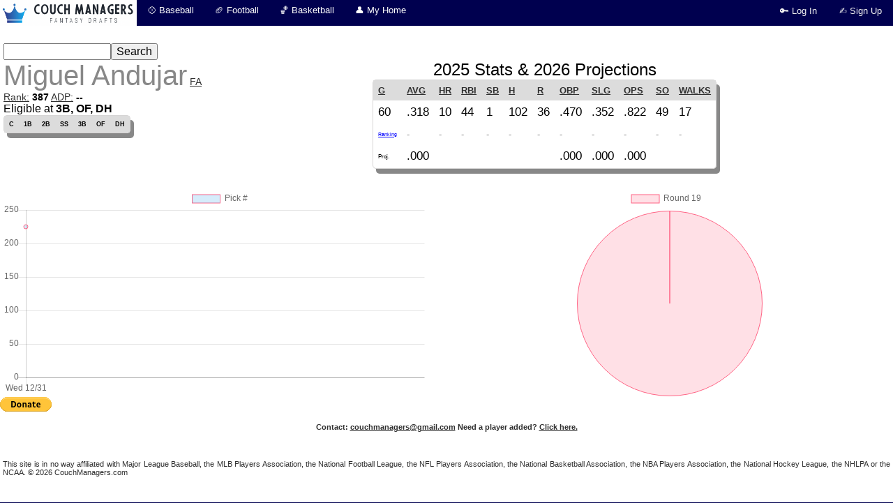

--- FILE ---
content_type: text/html; charset=UTF-8
request_url: https://www.couchmanagers.com/baseball/player/?playerid=176
body_size: 19746
content:
<!DOCTYPE html PUBLIC "-//W3C//DTD XHTML 1.0 Transitional//EN"
"https://www.w3.org/TR/xhtml1/DTD/xhtml1-transitional.dtd">


<html>
<head>
<title>Player Trends</title>

<meta http-equiv="Content-Type" content="text/html; charset=UTF-8" />
<meta name="description" content="Free mock drafts and auctions for fantasy baseball, football and basketball." />
<meta name="keywords" content="mock drafts, fantasy, baseball, football, basketball, auction, mlb, nfl, nba, free, custom, fast, live, slow, nl, al, nfc, afc, only, private" />
<meta name="viewport" content="width=device-width, initial-scale=1.0">
<meta name="format-detection" content="telephone=no">

<link rel="icon" href="https://www.couchmanagers.com/favicon.ico" />
<link rel="shortcut icon" href="https://www.couchmanagers.com/favicon.ico" type="image/x-icon" />

<link rel="apple-touch-icon" sizes="57x57" href="/icons/Icon-57.png" />
<link rel="apple-touch-icon" sizes="72x72" href="/icons/Icon-72.png" />
<link rel="apple-touch-icon" sizes="114x114" href="/icons/Icon-114.png" />
<link rel="apple-touch-icon" sizes="144x144" href="/icons/Icon-144.png" />

<link rel="stylesheet" href="https://www.couchmanagers.com/css/home.css" />
<link rel="stylesheet" href="https://www.couchmanagers.com/css/global.css" />
<link rel="stylesheet" href="https://www.couchmanagers.com/css/home_beta.css" />

<script language="javascript" src="https://www.couchmanagers.com/scripts/globalfunctions.js"></script>
<script language="javascript" src="https://www.couchmanagers.com/scripts/jquery.js"></script>
<!--<script language="javascript" src="https://www.couchmanagers.com/mock_drafts/ajax/prototype-1-6-0-3.js"></script>-->
<!--<script language="javascript" src="https://www.couchmanagers.com/scripts/update/prototype.js"></script>-->
<!--<script src="https://cdn.tailwindcss.com"></script>-->
	
<!--	<SCRIPT LANGUAGE="Javascript" SRC="/FusionCharts/FusionCharts.js"></SCRIPT>-->
	<style type="text/css">
	<!--
	-->
	</style>
<style>
table.player_info {
	margin: 0px 0px 5px 0px;
	font-size: 0.7em;
	border: 1px solid #d6d5d5;
	box-shadow: 5px 7px #888888;
	border-radius: 5px;
}

table.player_info th {
	font-size: 0.8em;
	font-weight: bold;
	text-align: left;
}
table.player_info td {
	text-align: left;
}
tr.ranking_row {
	color: #888888;
	font-size: 0.8em;
}
div.player_header {
	float: left;
	text-align: left;
	margin: 25px 5px 15px 5px;
	clear: both;
	width: 99%;
}
div.player_info_wrapper {
	float: left;
}
div.player_pos {
	float: left;
	clear: left;
}
div.player_stats {
	font-size: 1.5em;
}
div.stats_title {
	text-align: center;
}
.header_bg {
	background-color: #dcdcdc;
}
div.player_name {
	color: #888888;
	font-size: 2.5em;
	display: inline;
}
div.player_name_team {
	font-size: 0.9em;
	display: inline;
}
div.player_name_adp {
	font-size: 0.9em;
}
span.emph {
	font-weight: bold;
}
span.cat_rank {
	font-size: 0.5em;
}
div.stats_wrapper {
	overflow: hidden;
	overflow-x: scroll;
	height: 140px;
}
div.left_chart {
	float: left;
	width: 50%;
}
div.right_chart {
	float: left;
	width: 50%;
}
div.search_div {
	background: #FFF url('https://www.couchmanagers.com/images/transparent-baseball.gif') no-repeat;
	background-position: center;
}
@media screen and (max-width: 990px) {
	.stats_title { clear: both; }
	.stats_wrapper { clear; both; }
	div.left_chart { width: 100%; }
	div.right_chart { width: 100%; }
}
</style>


</HEAD>
<BODY>


<style>


.topnav {
  overflow: hidden;
  background-color: #00004F;
  height: 37px;
}

.topnav a {
  float: left;
  display: block;
  color: #f2f2f2;
  text-align: center;
  padding: 8px 16px;
  text-decoration: none;
  font-size: 1vw;
}

.active {
  background-color: #4CAF50;
  color: white;
}

.topnav .icon {
  display: none;
}

.dropdown, .dd {
    float: left;
    overflow: hidden;
//    height: 37px;
}

.dropdown .dropbtn, .dd .dropbtn {
    font-size: 1vw;    
    border: none;
    outline: none;
    color: #FFF;
    padding: 7px 15px;
    background-color: inherit;
    font-family: inherit;
    margin: 0;
}

.dropdown-content, .ddc {
    display: none;
    position: absolute;
    background-color: #f9f9f9;
    min-width: 160px;
    box-shadow: 0px 8px 16px 0px rgba(0,0,0,0.2);
    z-index: 10;
    border: 1px solid #00004f;
//    border-top: 4px solid #00004f;
}

.dropdown-content a, .ddc a {
    float: none;
    color: black;
    padding: 12px 16px;
    text-decoration: none;
    display: block;
    text-align: left;
}

.topnav a:hover, .dropdown:hover, .dd:hover .dropbtn {
  background-color: #2d4f9e;
  color: white;
}

.dropdown-content a:hover, .ddc a:hover {
    background-color: #ddd;
    color: black;
}

.dropdown:hover .dropdown-content1, .dd:hover .ddc {
    display: block;
}
span.logo_span a {
	background: url(https://www.couchmanagers.com/icons/Icon-144.png) 25% 25% repeat;
	-webkit-text-fill-color: transparent;
	background-clip: text;
	background-size: cover;
}
a.topnav_right_links {
	float: right;
}
.page {
	width: 100%;
}
@media screen and (max-width: 990px) {
  .topnav a:not(:first-child), .dropdown .dropbtn, .dd .dropbtn {
    display: none;
  }
  .topnav a.icon {
    float: right;
    display: block;
  }
}

@media screen and (max-width: 990px) {
   .announce {
	width: 95% !important;
	font-size: 0.85em !important;
   }

  .topnav.responsive {position: relative;}
  .topnav.responsive .icon {
    position: absolute;
    right: 0;
    top: 0;
    background-color: #2d4f9e;
  }
  .topnav {
    background-color: #FFF;
    height: auto;
//    background: linear-gradient(to right, #FFF , #555);
  }
  .topnav.responsive a {
    float: none;
    display: block;
    text-align: left;
    color: #2d4f9e;
    font-size: 4vw;
  }
  .topnav.responsive .dropdown, .topnav.responsive .dd {float: none;}
  .topnav.responsive .dropdown-content, .topnav.responsive .ddc {position: relative;}
  .topnav.responsive .dropdown .dropbtn, .topnav.responsive .dd .dropbtn {
    display: block;
    width: 100%;
    text-align: left;
    background-color: #2d4f9e;
    font-size: 4vw;
  }
.global_bottom_bar {
        height: 40px;
        font-size: 14px;
}
#bottom_bar_right {
	clear: both;
}
  .page {
  	 width: 100%;
  }

}
.fa-caret-down:before{
    content: "\25be";
    color: gray;
    text-decoration: none;
    display: none;
}

#fa-caret-down:before{content:"\f0d7"}


</style>


<center>
<!-- #05114F -->



<!--


<div style="box-sizing:border-box;border-radius:0px;width:100%;max-width:1450px;margin-top: 0px;margin-bottom:0px;font-size:1.1em;background-image:linear-gradient(180deg, lime, #05114F);color:#FFF;border:none;">

<br />
	&#127936; 
	<a style="color: white;" target="_BLANK" href="https://fantasy.espn.com/tc/sharer?challengeId=257&from=espn&context=GROUP_INVITE&edition=espn-en&groupId=6d0f8ca7-fcf4-4d3c-b01b-0d994c532483">


	Join our Tournament Challenge group on ESPN

	</a>

<br />
<br />

</div>

-->





<!-- football &#127944 -->
<!-- basketball &#127936; -->

<!--
<div style="box-sizing:border-box;border-radius:3px;width:100%;margin-top: 5px;margin-bottom:5px;font-size:1.2em;background-color:#00004E;color:yellow;">
Football Drafts Now Open

</div>
-->

<!--
<div class="announce" style="color: #FFF;width: max-content;box-sizing:border-box;border: 1px solid gold;border-radius: 10px;padding:8px;margin: 8px;align-items: center;font-size: 1.1em;box-shadow: 5px 5px #000;background-color: yellow;">

-->
<!-- &#9888;  -->

<!--
<div class="announce" style="color:#FFF;background-color:#2b6cb8;border-radius:10px;margin:1px;padding:1px;font-size: 0.8em;width:100%;max-width:650px;border:1.5px solid yellow;">
<br /><span style="color:red;font-weight:bold;">NEW OPEN</span>
&#9888;

Create a 
<a style="color:yellow;" href="https://www.couchmanagers.com/auctions/create_auction.php?sport=football">football auction.</a>
<br />

<a style="color:yellow;" href="https://www.couchmanagers.com/football/create_draft.php">football snake draft.</a>
<br />
</div>


</div>
-->

<center>
<!--
<div style="width:100%;font-size: 12pt;color:yellow;">
&#9989;<a href="https://www.couchmanagers.com/baseball/hof.php" style="color:#00CC00;font-size: 12pt;">Submit Your HOF Ballot</a>
&#9918; 
</div>
-->
</center>


<div class="topnav" id="myTopnav">
	<a href="https://www.couchmanagers.com/" style="padding:0px 0px;background-color:#FFF" title="Couch Managers Home">

	<img width="196" height="37"  src="/images/couchmanagers_logo_crown.png" alt="Couch Managers Home" />

<!--<span class="logo_span">Couch Managers</span>-->

	</a>
 	<div class="dropdown1 dd" id="dropdown1">
		<button class="dropbtn">&#9918; Baseball 
			<span class="fa fa-caret-down"></span>
		</button>
		<div class="dropdown-content1 ddc">
<!--1st drop down menu -->
			<a href="https://www.couchmanagers.com/baseball/">Mock Drafts</a>
			<a href="https://www.couchmanagers.com/baseball/hof.php" style="">HOF Ballot <span style="color:red;">OPEN</span></a>  
			<a href="https://www.couchmanagers.com/baseball/create_draft.php">Create Custom Draft</a>
			<a href="https://www.couchmanagers.com/auctions/create_auction.php?sport=baseball">Create Custom Auction</a>
			<a href="https://www.couchmanagers.com/baseball/adp.php">ADP</a>
			<a href="https://www.couchmanagers.com/baseball/rankings.php">Player Rankings</a>
			<a href="https://www.couchmanagers.com/baseball/cat_rankings.php">ROTO Category Rankings</a>
			<a href="https://www.couchmanagers.com/mock_drafts/player_proj.php">2023 Projections</a>
			<a href="https://www.couchmanagers.com/baseball/userrankings.php">My Rankings</a>
			<a href="https://www.couchmanagers.com/baseball/player">Search Players</a>
<!--<a href="https://www.couchmanagers.com/baseball/projections.php">Projections & Comments</a>-->
<!--<a href="https://www.couchmanagers.com/baseball/off-season/">Off-Season Game</a>-->
		</div>
	</div>
	<div class="dropdown2 dd">
		<button class="dropbtn">&#127944; Football <span class="fa fa-caret-down"></span></button>
		<div class="dropdown-content2 ddc">
<!--2nd drop down menu -->    
			<a href="https://www.couchmanagers.com/football/">Mock Drafts</a>
			<a href="https://www.couchmanagers.com/football/create_draft.php">Create Custom Draft</a>
			<a href="https://www.couchmanagers.com/auctions/create_auction.php?sport=football">Create Custom Auction</a>
			<a href="https://www.couchmanagers.com/football/adp.php">ADP</a>
			<a href="https://www.couchmanagers.com/football/rankings.php">Rankings</a>
			<a href="https://www.couchmanagers.com/football/userrankings.php">My Rankings</a>
<!--<a href="https://www.couchmanagers.com/football/pickem/">Pick'Em</a>-->
		</div>
	</div>
	<div class="dropdown3 dd">
		<button class="dropbtn">&#127936; Basketball <span class="fa fa-caret-down"></span></button>
		<div class="dropdown-content3 ddc">
<!--3rd drop down menu -->    
			<a href="https://www.couchmanagers.com/basketball/">Mock Drafts</a>
			<a href="https://www.couchmanagers.com/basketball/create_draft.php">Create Custom Draft</a>
			<a href="https://www.couchmanagers.com/auctions/create_auction.php?sport=basketball">Create Custom Auction</a>
			<a href="https://www.couchmanagers.com/basketball/adp.php">ADP</a>
			<a href="https://www.couchmanagers.com/basketball/rankings.php">Rankings</a>
<!--<a href="https://www.couchmanagers.com/basketball/userrankings.php">My Rankings</a-->
		</div>
	</div>
	<div class="dropdown4 dd">
		<button class="dropbtn">&#128100; My Home <span class="fa fa-caret-down"></span></button>
		<div class="dropdown-content4 ddc">
<!--4th drop down menu -->    
			<a href="https://www.couchmanagers.com/myhome.php">My Drafts</a>
			<a href="https://www.couchmanagers.com/managers">Managers</a>
			<a href="https://www.couchmanagers.com/auctions/create_auction.php?sport=collegefootball">Create College Football Auction</a>
			<a href="https://www.couchmanagers.com/auctions/create_auction.php?sport=hockey">Create Hockey Auction</a>
		</div>
	</div>
                <a class="topnav_right_links" href="https://www.couchmanagers.com/sign_up.php">&#9997; Sign Up</a>
                <a class="topnav_right_links" href="https://www.couchmanagers.com/login.php">&#128273; Log In</a>


  <a href="javascript:void(0);" style="font-size:1.075em;background-color:#2d4f9e;color:#FFF !important;" class="icon" onclick="myFunction()">Menu &#9776;</a>




</div>


<script>
function myFunction() {
    var x = document.getElementById("myTopnav");
    if (x.className === "topnav") {
        x.className += " responsive";
    } else {
        x.className = "topnav";
    }
}
</script>

<center>
<div class="page" id="page" 
>

<!--   <div class="content" style="width:1000px;float:left;">
-->




<center>



		<div class="player_header">
			<form name="f1" action="/baseball/player/index.php" method="GET"><input type="text" style="font-size: 16px;" maxlength="50" name="search" size="15" value="" id="search_box" /><input type="submit" style="font-size: 16px;" name="submit" value="Search" /></form>			<br />
			<div class="player_info_wrapper">
			<div class="player_name">Miguel Andujar</div>
			<div class="player_name_team">
				<a href="/baseball/rankings.php?team=FA">FA</a>

			</div>

			<div class="player_name_adp"><a href="/baseball/rankings.php">Rank:</a> 
				<span class="emph">387</span> 
			 
								<a href="/baseball/adp.php">ADP:</a> <span class="emph">--</span></div>
			</div>

		<div class="player_pos">
 Eligible at <span class="emph">3B, OF, DH			</span>


			<table class="player_info" cellspacing="0" cellpadding="7">
				<tr class="header_bg">
					<th>C</th>
					<th>1B</th>
					<th>2B</th>
					<th>SS</th>
					<th>3B</th>
					<th>OF</th>
					<th>DH</th>
				</tr>
				<tr>

			

				</tr>
			</table>

		</div><!-- end player_pos div -->

		<div class="player_stats">
			<div class="stats_title">2025 Stats & 2026 Projections</div>
				<div class="stats_wrapper">
			

		<table class="player_info" cellspacing="0" cellpadding="7" style="margin:auto;">
			<tr class="header_bg"><th><a href="../cat_rankings.php?type=hitters&orderby=AVG">G</a></th><th><a href="../cat_rankings.php?type=hitters&orderby=AVG">AVG</a></th><th><a href="../cat_rankings.php?type=hitters&orderby=HR">HR</a></th><th><a href="../cat_rankings.php?type=hitters&orderby=RBI">RBI</a></th><th><a href="../cat_rankings.php?type=hitters&orderby=SB">SB</a></th><th><a href="../cat_rankings.php?type=hitters&orderby=H">H</a></th><th><a href="../cat_rankings.php?type=hitters&orderby=R">R</a></th><th><a href="../cat_rankings.php?type=hitters&orderby=OBP">OBP</a></th><th><a href="../cat_rankings.php?type=hitters&orderby=SLG">SLG</a></th><th><a href="../cat_rankings.php?type=hitters&orderby=OPS">OPS</a></th><th><a href="../cat_rankings.php?type=hitters&orderby=SO">SO</a></th><th><a href="../cat_rankings.php?type=hitters&orderby=WALKS">WALKS</a></th></tr><tr><td>60</td><td>.318</td><td>10</td><td>44</td><td>1</td><td>102</td><td>36</td><td>.470</td><td>.352</td><td>.822</td><td>49</td><td>17</td></tr><tr class="ranking_row"><td><span class="cat_rank"><a style="color:blue;" href="/baseball/cat_rankings.php">Ranking</a></span></td><td>-</td><td>-</td><td>-</td><td>-</td><td>-</td><td>-</td><td>-</td><td>-</td><td>-</td><td>-</td><td>-</td></tr><tr><td><span class="cat_rank">Proj.</span></td><td>.000</td><td></td><td></td><td></td><td></td><td></td><td>.000</td><td>.000</td><td>.000</td><td></td><td></td></tr>
			</tr>
		</table>
					</div>

		</div>


			<div class="clear">&nbsp;</div>
		</div><!-- end div for player_header -->

	


<script src="https://www.couchmanagers.com/baseball/player/Includes/Chart.min.js"></script>
<script src="https://www.couchmanagers.com/baseball/player/Includes/moment.min.js"></script>


<div class="left_chart">

<canvas id="myChart" width="300" height="300"></canvas>

</div>

<div class="right_chart">

<canvas id="myChart2" width="300" height="300"></canvas>

</div>

<script>

var ctx = document.getElementById("myChart");
ctx.height = 300;
var myChart = new Chart(ctx, {
    type: 'line',
    data: {
        labels: ["Wed 12/31", ],
        datasets: [{
            label: 'Pick #',
            data: ["225", ],
            backgroundColor: [
                'rgba(54, 162, 235, 0.2)',
                'rgba(255, 206, 86, 0.2)',
                'rgba(255, 99, 132, 0.2)',
                'rgba(75, 192, 192, 0.2)',
                'rgba(153, 102, 255, 0.2)',
                'rgba(255, 159, 64, 0.2)'
            ],
            borderColor: [
                'rgba(255,99,132,1)',
                'rgba(54, 162, 235, 1)',
                'rgba(255, 206, 86, 1)',
                'rgba(75, 192, 192, 1)',
                'rgba(153, 102, 255, 1)',
                'rgba(255, 159, 64, 1)'
            ],
            borderWidth: 1
        }]
    },
    options: {
	maintainAspectRatio: false, 
        scales: {
            yAxes: [{
                ticks: {
                    beginAtZero:true
                }
            }]
        }
    }
});

var ctx2 = document.getElementById("myChart2");
ctx2.height = 300;
var myChart2 = new Chart(ctx2, {
    type: 'pie',
    data: {
        labels: ["Round 19", ],
        datasets: [{
            label: 'Round: ',
            data: ["100", ],
            backgroundColor: [
                'rgba(255, 99, 132, 0.2)',
                'rgba(54, 162, 235, 0.2)',
                'rgba(243, 100, 0, 0.2)',
                'rgba(75, 192, 192, 0.2)',
                'rgba(153, 102, 255, 0.2)',
                'rgba(255, 159, 64, 0.2)',
		'rgba(0, 0, 0, 0.2)'
            ],
            borderColor: [
                'rgba(255,99,132,1)',
                'rgba(54, 162, 235, 1)',
                'rgba(255, 206, 86, 1)',
                'rgba(75, 192, 192, 1)',
                'rgba(153, 102, 255, 1)',
                'rgba(255, 159, 64, 1)',
                'rgba(21, 187, 209, 1)'
            ],
            borderWidth: 1
        }]
    },
    options: {
        maintainAspectRatio: false 
    }
});


</script>


</center>



<!--   </div>--><!-- end content div -->


   <div class="clear">&nbsp;</div>




   <div class="bottombar" style="font-family: sans-serif;">
      <div class="toptext" align="left">
         <div class="bottomnav" style="font-family:sans-serif;">

<form action="https://www.paypal.com/donate" method="post" target="_top">
<input type="hidden" name="hosted_button_id" value="744RVQUVTHHUN" />
<input type="image" src="https://www.paypalobjects.com/en_US/i/btn/btn_donate_SM.gif" border="0" name="submit" title="PayPal - The safer, easier way to pay online!" alt="Donate with PayPal button" />
<img alt="" border="0" src="https://www.paypal.com/en_US/i/scr/pixel.gif" width="1" height="1" />
</form>




















<center>

<h4>Contact: <a href="mailto:couchmanagers@gmail.com">couchmanagers@gmail.com</a> Need a player added? 
 <a href="https://www.couchmanagers.com/request_player.php">Click here.</a>
</h4>
<br />
<p style="padding:4px;text-align: justify;">
 This site is in no way affiliated with Major League Baseball, the MLB Players Association, the  National Football League, the NFL Players 
Association, the National Basketball Association, the NBA Players Association, the National Hockey League, the NHLPA or the NCAA. &#169; 2026 CouchManagers.com
</p>
<br />
<br />
<br />
<br />
<br />
<br />
<br />
</center>

         </div>
      </div>

   </div><!-- end bottombar div -->
</div><!-- end page div -->

<br />
<br />
</center>




<script>
function hide_bar() {
	document.getElementById("global_bottom_bar").style.display = "none";
}
</script>


</body>



</html>



--- FILE ---
content_type: text/css
request_url: https://www.couchmanagers.com/css/global.css
body_size: 2841
content:
html, body {
}
body {
   background: #00004F;
   font-family: sans-serif;
   margin: 0px;
   padding: 0px;
}
table {
   text-align: left;
}
a {
   color: #2F2F2F;
}
.page {
   background-color: #FFF;
   width: 1000px;
   margin: 0px;
   padding: 0px;
}
.topbar {
   background-color: #FFF;
   margin: 0px;
   height: 17px;
   font-size: 9pt;
   padding: 0px;
}
.topbar a {
	margin: 0px 5px 0px 5px;
	font-size: 9pt;
	font-variant: small-caps;
	letter-spacing: 2px;
	font-weight: bold;
}
.topbar a:hover {
}
.topnavxx {
   color: #2F2F2F;
   padding: 0px;
   margin-top: -15px;
}
.topleft {
   color: #2F2F2F;
   padding: 0px;
   font-size: 9pt;
}
.topleft a img {
   border: none;
   margin: 0px;
   padding: 0px;
}
.topleft a {
}
.topleft a:hover {
}
.logodiv {
   margin: 0px 0px 0px 1px;
}
.logo_old {    background: url('images/logo01262008_6.gif') no-repeat transparent; }
.logo {
   background: url('images/cm_logo2.gif') no-repeat transparent;
   width: 270px;
   height: 60px;
   display: block;
}
.bignav {
   background: transparent;
   float: right;
   margin-top: 15px;
}
.biglinks {
   padding: 0px;
   font-size: 14pt;
   text-decoration: none;
}
.bignav a.biglinks {
}
.bignav a.biglinks:hover {
}
.content {
   background-color: transparent;
   margin: 0px;
   padding: 0px;
   width: 1000px;
   float: left;
}
.bottom_ad {

}
.right_ad {
   float: right;
}
.disclaimer {
   font-size: 7pt;
   color: #000000;
   clear: both;
   margin-left: 300px;
}
.clear {
   clear: both;
   font-size: 0px;
}
.bottombar {
   background-color: #FFF;
   clear: both;
   height: 25px;
}
.bottomnav {
   background-color: #FFF;
   color: #2F2F2F;
   font-size: 8pt;
   text-align: left;
}
.bottomnav a {
   color: #2F2F2F;
   font-weight: bold;
   font-size: 8pt;
}
.anylinkcss {
	position:absolute;
	visibility: hidden;
	border:1px solid black;
	border-bottom-width: 0;
	font:normal 12px Verdana;
	line-height: 18px;
	z-index: 100;
	background-color: #FFFFFF;
	width: 205px;
}

.anylinkcss a {
	letter-spacing: normal;
	font-size: 9pt;
	width: 100%;
	display: block;
	border-bottom: 1px solid black;
	padding: 1px 0;
	margin: 0px;
	text-decoration: none;
	font-weight: bold;
	text-indent: 5px;
}

.anylinkcss a:hover {
	background-color: black;
	color: white;
}
.global_bottom_bar {
//	background: green url('images/sport_bg2.png') repeat-x scroll 0 0;
	background: #ABABAB;
        bottom: 0;
        color:#FFFFFF !important;
        font-family:Verdana,Arial,Helvetica,sans-serif;
        font-size:11px;
        height:20px;
        position: fixed;
        width: 100%;
        z-index: 9000 !important;
}
.global_bottom_bar a {
	color: #000;
	background-color: transparent;
}
#bottom_bar_left {
	left: 10px;
	position: absolute;
	top: 2px;
	bottom: 0;
}
#bottom_bar_right {
	right: 10px;
	position: absolute;
	top: 2px;
	bottom: 0;
}


--- FILE ---
content_type: text/css
request_url: https://www.couchmanagers.com/css/home_beta.css
body_size: 1175
content:
.main-page {
        border: 1px solid blue;
	width: 1000px;
        background-color: #FFF;
}

.main-page2 {background-color: #FFF;}
.main-page3 {background-color: #FFF;}

.main-page4 {
	background-color: #FFF;
	padding: 0px;
	margin: 0px;
}
.nav_fade {
	background: transparent;
}
.nav_fade_left {
	float: left;
	width: 560px;
	text-align: center;
	font-size: 30pt;
	padding: 0px;
	color: #99CCFF;
	letter-spacing: 12px;
	font-family: serif;
	font-weight: bold;
}
.nav_fade_right {
	float: right;
}
.nav_menu {
	width: 1000px;
	height: 40px;
	padding: 0px 0px 5px 0px;
	margin: 8px 0px 5px 0px;
}
.nav_menu_left {
	background: url('images/nav_fade2.gif') repeat-x #FFF;
	float: left;
}
.nav_menu_left a {
	text-align: center;
	height: 40px;
	font-size: 12pt;
	color: #3467FF;
	font-weight: bold;
	text-decoration: none;
	padding: 10px;
}
.nav_menu_left a:hover {
	background-color: #99CCFF;
}
.nav_menu_right {
	background: url('images/nav_fade2.gif') repeat-x #FFF;
	float: right;
}
.nav_menu_right a {
	font-size: 13pt;
	color: #000;
	font-weight: bold;
	text-decoration: none;
	margin: 5px;
}
.mail_image, .mail_image img {
	border: none;
	padding: 0px;
	margin: 0px;
}
